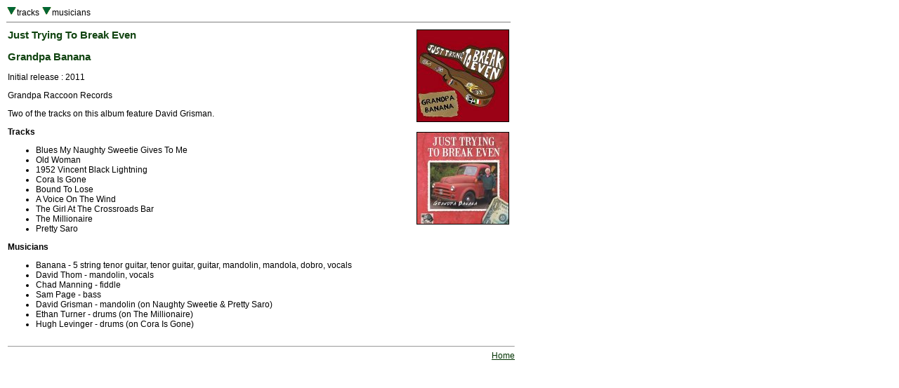

--- FILE ---
content_type: text/html
request_url: http://www.deaddisc.com/jz/Just_Trying_To_Break_Even.htm
body_size: 872
content:
<HTML><head>
<title>Grateful Dead Family Discography: Accomplice One</title>
<link REL="StyleSheet" HREF="G.css">
</head>

<body>
<table border=0 width="720" cellspacing="0" cellpadding="1">
<tr valign="top"><td align="left">
<A HREF="#t"><img src="d.gif" border="0"></a>tracks
<A HREF="#m"><img src="d.gif" border="0"></a>musicians
<hr size="1" noshade></td></tr></table>

<table border=0 width="720" cellspacing="0" cellpadding="3"><tr valign="top">

<td width="540" align="left"><h3>Just Trying To Break Even</h3><h3>Grandpa Banana</h3>Initial release : 2011<p>Grandpa Raccoon Records<p>Two of the tracks on this album feature David Grisman.<P>

<A NAME="t"></a><b>Tracks</b><p>

<ul>
<LI> Blues My Naughty Sweetie Gives To Me
<LI> Old Woman
<LI> 1952 Vincent Black Lightning
<LI> Cora Is Gone
<LI> Bound To Lose
<LI> A Voice On The Wind
<LI> The Girl At The Crossroads Bar
<LI> The Millionaire
<LI> Pretty Saro 
</UL>

<A NAME="m"></a><b>Musicians</b><p>

<UL>
<LI> Banana - 5 string tenor guitar, tenor guitar, guitar, mandolin, mandola, dobro, vocals
<LI> David Thom - mandolin, vocals
<LI> Chad Manning - fiddle
<LI> Sam Page - bass
<LI> David Grisman - mandolin (on Naughty Sweetie & Pretty Saro)
<LI> Ethan Turner - drums (on The Millionaire)
<LI> Hugh Levinger - drums (on Cora Is Gone)
</UL>

</td>

<td width="180" align="right"><img src="../imgjz/Just_Trying_To_Break_Even.jpg" alt="album cover" align="right" border="1"><br clear=all><br><img src="../imgjz/Just_Trying_To_Break_Even2.jpg" alt="album cover" align="right" border="1"></td></tr></table>

<table border=0 width="720" cellspacing="0" cellpadding="3"><tr valign="top"><td><div align="right"><hr width="720" size="1" ><A HREF="../index.html">Home</a></div></td></tr></table></BODY></HTML>

